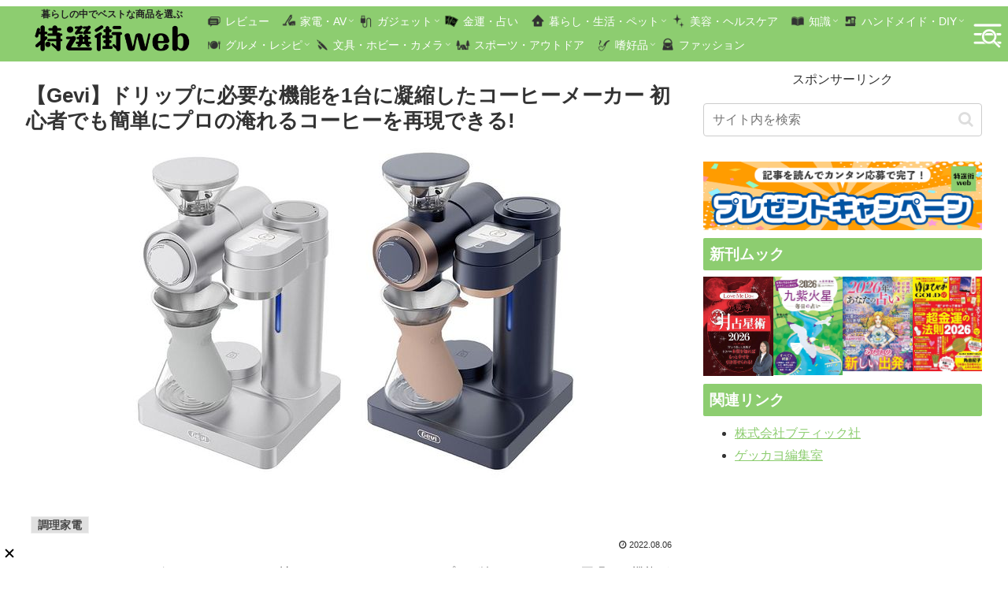

--- FILE ---
content_type: text/html; charset=utf-8
request_url: https://www.google.com/recaptcha/api2/aframe
body_size: 258
content:
<!DOCTYPE HTML><html><head><meta http-equiv="content-type" content="text/html; charset=UTF-8"></head><body><script nonce="loT_03KOiHqQ_sPrzIDPhw">/** Anti-fraud and anti-abuse applications only. See google.com/recaptcha */ try{var clients={'sodar':'https://pagead2.googlesyndication.com/pagead/sodar?'};window.addEventListener("message",function(a){try{if(a.source===window.parent){var b=JSON.parse(a.data);var c=clients[b['id']];if(c){var d=document.createElement('img');d.src=c+b['params']+'&rc='+(localStorage.getItem("rc::a")?sessionStorage.getItem("rc::b"):"");window.document.body.appendChild(d);sessionStorage.setItem("rc::e",parseInt(sessionStorage.getItem("rc::e")||0)+1);localStorage.setItem("rc::h",'1769254962612');}}}catch(b){}});window.parent.postMessage("_grecaptcha_ready", "*");}catch(b){}</script></body></html>

--- FILE ---
content_type: text/javascript; charset=UTF-8
request_url: https://yads.yjtag.yahoo.co.jp/tag?s=40010_695326&fr_id=yads_4702338-0&p_elem=ad1&u=https%3A%2F%2Ftokusengai.com%2F_ct%2F17555288&pv_ts=1769254957277&cu=https%3A%2F%2Ftokusengai.com%2F_ct%2F17555288&suid=a7376c4f-2258-422e-aee5-c24a08ca93b0
body_size: 941
content:
yadsDispatchDeliverProduct({"dsCode":"40010_695326","patternCode":"40010_695326-732194","outputType":"js_frame","targetID":"ad1","requestID":"ac8afdb2e4543c94e7f9d32700d34b62","products":[{"adprodsetCode":"40010_695326-732194-772070","adprodType":12,"adTag":"<script onerror=\"YJ_YADS.passback()\" type=\"text/javascript\" src=\"//yj-a.p.adnxs.com/ttj?id=30609359&position=below&rla=SSP_FP_CODE_RLA&rlb=SSP_FP_CODE_RLB&size=320x50\"></script>","width":"320","height":"50"},{"adprodsetCode":"40010_695326-732194-772068","adprodType":3,"adTag":"<script onerror='YJ_YADS.passback()' src='https://yads.yjtag.yahoo.co.jp/yda?adprodset=40010_695326-732194-772068&cb=1769254960408&cu=https%3A%2F%2Ftokusengai.com%2F_ct%2F17555288&p_elem=ad1&pv_id=ac8afdb2e4543c94e7f9d32700d34b62&suid=a7376c4f-2258-422e-aee5-c24a08ca93b0&u=https%3A%2F%2Ftokusengai.com%2F_ct%2F17555288' type='text/javascript'></script>","width":"320","height":"50","iframeFlag":1},{"adprodsetCode":"40010_695326-732194-772069","adprodType":5,"adTag":"<script type=\"text/javascript\">(function(){var prefix=window.location.protocol=='https:'?'https://s.':'http://ah.';document.write('<a href=\"http://promotionalads.yahoo.co.jp/quality/\" target=\"_blank\"> <img src=\"' + prefix + 'yimg.jp/images/im/innerad/QC_320_50.jpg\" width=\"320\" height=\"50\" border=\"0\"> </img> </a> ');})()</script>","width":"320","height":"50"}],"measurable":1,"frameTag":"<div style=\"text-align:center;\"><iframe src=\"https://s.yimg.jp/images/listing/tool/yads/yads-iframe.html?s=40010_695326&fr_id=yads_4702338-0&p_elem=ad1&u=https%3A%2F%2Ftokusengai.com%2F_ct%2F17555288&pv_ts=1769254957277&cu=https%3A%2F%2Ftokusengai.com%2F_ct%2F17555288&suid=a7376c4f-2258-422e-aee5-c24a08ca93b0\" style=\"border:none;clear:both;display:block;margin:auto;overflow:hidden\" allowtransparency=\"true\" data-resize-frame=\"true\" frameborder=\"0\" height=\"50\" id=\"yads_4702338-0\" name=\"yads_4702338-0\" scrolling=\"no\" title=\"Ad Content\" width=\"320\" allow=\"fullscreen; attribution-reporting\" allowfullscreen loading=\"eager\" ></iframe></div>"});

--- FILE ---
content_type: text/javascript; charset=UTF-8
request_url: https://yads.yjtag.yahoo.co.jp/tag?s=40010_695325&fr_id=yads_2273412-1&p_elem=ad1&u=https%3A%2F%2Ftokusengai.com%2F_ct%2F17555288&pv_ts=1769254957277&cu=https%3A%2F%2Ftokusengai.com%2F_ct%2F17555288&suid=a7376c4f-2258-422e-aee5-c24a08ca93b0
body_size: 944
content:
yadsDispatchDeliverProduct({"dsCode":"40010_695325","patternCode":"40010_695325-732193","outputType":"js_frame","targetID":"ad1","requestID":"fce8db17d36ccb62936e77465444195b","products":[{"adprodsetCode":"40010_695325-732193-772067","adprodType":12,"adTag":"<script onerror=\"YJ_YADS.passback()\" type=\"text/javascript\" src=\"//yj-a.p.adnxs.com/ttj?id=30609357&position=below&rla=SSP_FP_CODE_RLA&rlb=SSP_FP_CODE_RLB&size=728x90\"></script>","width":"728","height":"90"},{"adprodsetCode":"40010_695325-732193-772065","adprodType":3,"adTag":"<script onerror='YJ_YADS.passback()' src='https://yads.yjtag.yahoo.co.jp/yda?adprodset=40010_695325-732193-772065&cb=1769254961117&cu=https%3A%2F%2Ftokusengai.com%2F_ct%2F17555288&p_elem=ad1&pv_id=fce8db17d36ccb62936e77465444195b&suid=a7376c4f-2258-422e-aee5-c24a08ca93b0&u=https%3A%2F%2Ftokusengai.com%2F_ct%2F17555288' type='text/javascript'></script>","width":"728","height":"90","iframeFlag":1},{"adprodsetCode":"40010_695325-732193-772066","adprodType":5,"adTag":"<script type=\"text/javascript\">(function(){var prefix=window.location.protocol=='https:'?'https://s.':'http://ah.';document.write('<a href=\"http://promotionalads.yahoo.co.jp/quality/\" target=\"_blank\"> <img src=\"' + prefix + 'yimg.jp/images/im/innerad/QC_728_90.jpg\" width=\"728\" height=\"90\" border=\"0\"> </img> </a> ');})()</script>","width":"728","height":"90"}],"measurable":1,"frameTag":"<div style=\"text-align:center;\"><iframe src=\"https://s.yimg.jp/images/listing/tool/yads/yads-iframe.html?s=40010_695325&fr_id=yads_2273412-1&p_elem=ad1&u=https%3A%2F%2Ftokusengai.com%2F_ct%2F17555288&pv_ts=1769254957277&cu=https%3A%2F%2Ftokusengai.com%2F_ct%2F17555288&suid=a7376c4f-2258-422e-aee5-c24a08ca93b0\" style=\"border:none;clear:both;display:block;margin:auto;overflow:hidden\" allowtransparency=\"true\" data-resize-frame=\"true\" frameborder=\"0\" height=\"90\" id=\"yads_2273412-1\" name=\"yads_2273412-1\" scrolling=\"no\" title=\"Ad Content\" width=\"728\" allow=\"fullscreen; attribution-reporting\" allowfullscreen loading=\"eager\" ></iframe></div>"});

--- FILE ---
content_type: text/javascript; charset=UTF-8
request_url: https://click.speee-ad.jp/v1/recwid?url=https%3A%2F%2Ftokusengai.com%2F_ct%2F17555288&ft=1&placement_id=9597&placement_code=rank-1-tokusengai_pc&v=4.3.0&device=1&os=2&ref=&cb_name=uzWidgetCallback1&sess_id=51945224-4c7a-6b81-38c7-9a8e3fa6dd46&ext=&cb=1769254956976
body_size: 118
content:
uzWidgetCallback1({"uuid":"be3760dd-967d-422d-8049-bf584bc2449b","opt_out":false})


--- FILE ---
content_type: text/javascript; charset=UTF-8
request_url: https://click.speee-ad.jp/v1/recwid?url=https%3A%2F%2Ftokusengai.com%2F_ct%2F17555288&ft=1&placement_id=9570&placement_code=2-tokusengai_sp&v=4.3.0&device=1&os=2&ref=&cb_name=uzWidgetCallback0&sess_id=35229706-f7e1-df3c-45f3-0c6c9e88eae0&ext=&cb=1769254956898
body_size: 116
content:
uzWidgetCallback0({"uuid":"84aac0e2-de5d-49d7-b1c3-a4c45c5f0834","opt_out":false})


--- FILE ---
content_type: text/javascript; charset=UTF-8
request_url: https://click.speee-ad.jp/v1/recwid?url=https%3A%2F%2Ftokusengai.com%2F_ct%2F17555288&ft=1&placement_id=9579&placement_code=3-tokusengai_sp&v=4.3.0&device=1&os=2&ref=&cb_name=uzWidgetCallback3&sess_id=1a4c84ee-c595-6922-13b1-94e432511b7e&ext=&cb=1769254957157
body_size: 116
content:
uzWidgetCallback3({"uuid":"cc893aac-7d6a-4840-96fd-9cfacc8bdce8","opt_out":false})


--- FILE ---
content_type: text/javascript; charset=UTF-8
request_url: https://click.speee-ad.jp/v1/recwid?url=https%3A%2F%2Ftokusengai.com%2F_ct%2F17555288&ft=1&placement_id=9567&placement_code=1-tokusengai_sp&v=4.3.0&device=1&os=2&ref=&cb_name=uzWidgetCallback4&sess_id=15764951-781e-449a-0157-19726c8a6add&ext=&cb=1769254957199
body_size: 116
content:
uzWidgetCallback4({"uuid":"cc893aac-7d6a-4840-96fd-9cfacc8bdce8","opt_out":false})


--- FILE ---
content_type: text/javascript; charset=UTF-8
request_url: https://click.speee-ad.jp/v1/recwid?url=https%3A%2F%2Ftokusengai.com%2F_ct%2F17555288&ft=1&placement_id=9697&placement_code=2-tokusengai_pc&v=4.3.0&device=1&os=2&ref=&cb_name=uzWidgetCallback2&sess_id=d234f3f3-f052-b42e-b3e6-f177ecdfb398&ext=&cb=1769254957062
body_size: 117
content:
uzWidgetCallback2({"uuid":"90a54e55-8e37-4e45-b940-12b766bc2266","opt_out":false})
